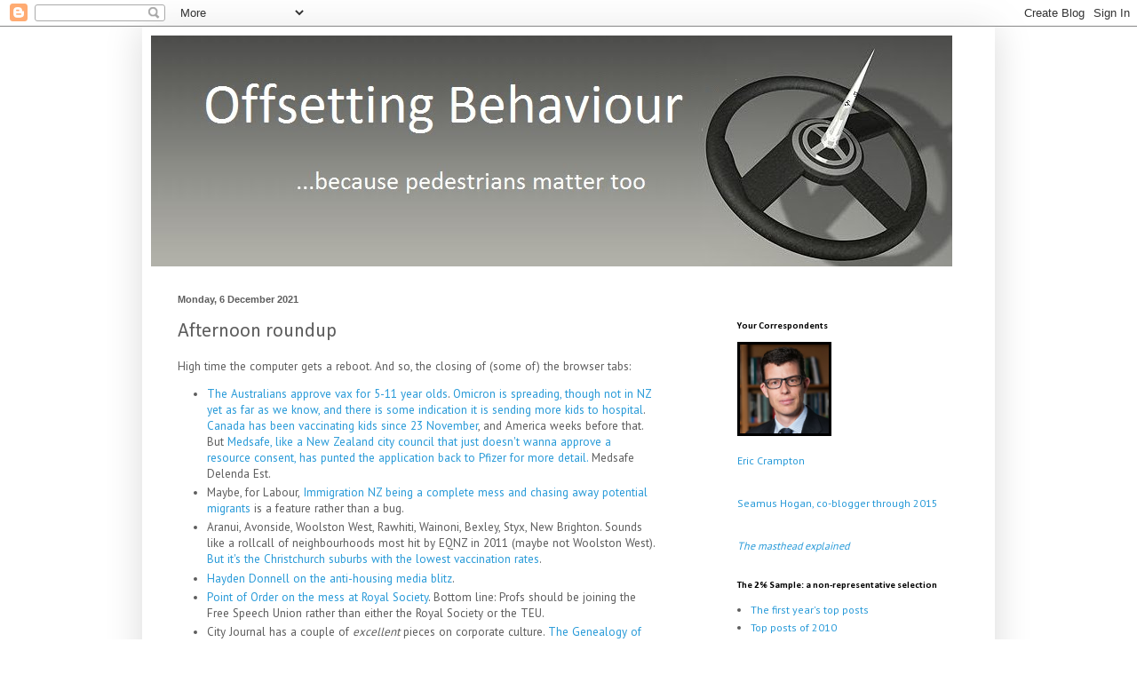

--- FILE ---
content_type: text/html; charset=UTF-8
request_url: https://offsettingbehaviour.blogspot.com/b/stats?m=0&style=BLACK_TRANSPARENT&timeRange=LAST_MONTH&token=APq4FmBWyGomj3iuRb8FWidnfORN4ZoENnSNzddTyye7j15xiKc1hN-hAznqWulfOhX-VdiJHEVdEZeuXors4UGoU53QW783Rg
body_size: -8
content:
{"total":304868,"sparklineOptions":{"backgroundColor":{"fillOpacity":0.1,"fill":"#000000"},"series":[{"areaOpacity":0.3,"color":"#202020"}]},"sparklineData":[[0,40],[1,39],[2,57],[3,61],[4,39],[5,74],[6,61],[7,51],[8,26],[9,32],[10,35],[11,34],[12,38],[13,71],[14,66],[15,30],[16,100],[17,73],[18,30],[19,49],[20,12],[21,52],[22,26],[23,44],[24,41],[25,42],[26,16],[27,27],[28,68],[29,30]],"nextTickMs":3454}

--- FILE ---
content_type: application/javascript; charset=UTF-8
request_url: https://offsettingbehaviour.disqus.com/recent_comments_widget.js?num_items=5&hide_avatars=0&avatar_size=32&excerpt_length=200
body_size: 4594
content:


document.write(' \
<style type="text/css" media="screen">\
	 .dsq-widget ul.dsq-widget-list {\
	 padding: 0;\
	 margin: 0;\
	 text-align: left;\
	 }\
	 img.dsq-widget-avatar {\
	 width: 32px;\
	 height: 32px;\
	 border: 0px;\
	 margin: 0px;\
	 padding: 0px 3px 3px 0px;\
	 float: left;\
	 }\
	 a.dsq-widget-user {\
	 font-weight: bold;\
	 }\
	 a.dsq-widget-thread {\
	 font-weight: bold;\
	 }\
	 p.dsq-widget-meta {\
	 clear: both;\
	 font-size: 80%;\
	 padding: 0;\
	 margin: 0;\
	 }\
	 li.dsq-widget-item {\
	 margin: 15px 0;\
	 list-style-type: none;\
	 clear: both;\
	 }\
	 span.dsq-widget-clout {\
	 padding: 0 2px;\
	 background-color: #ff7300;\
	 color: #fff;\
	 }\
	 table.dsq-widget-horiz td {\
	 padding-right: 15px;\
	 }\
	 .dsq-widget-comment p {\
	 display: inline;\
	 }\
	 </style>\
	 <ul class="dsq-widget-list">\
	 <li class="dsq-widget-item">\
	 <img class="dsq-widget-avatar" src="https://c.disquscdn.com/uploads/forums/149/6108/avatar92.jpg?1340588504">\
	 Rob Fletcher\
	 <span class="dsq-widget-comment"><p>On point one: I guess I was interpreting your \'on the bright side\' line to mean that a lack of revenue inherently makes cycleways a worse public investment. Perhaps I was being...</p></span>\
	 <p class="dsq-widget-meta"><a href="http://offsettingbehaviour.blogspot.com/2025/11/seamus-and-i-were-wrong.html">Offsetting Behaviour: Seamus and I were wrong</a>&nbsp;&middot;&nbsp;<a href="http://offsettingbehaviour.blogspot.com/2025/11/seamus-and-i-were-wrong.html#comment-6804318986">2 months ago</a></p>\
	 </li>\
	 <li class="dsq-widget-item">\
	 <a href="https://disqus.com/by/glennboyle/"><img class="dsq-widget-avatar" src="https://c.disquscdn.com/uploads/users/12713/8688/avatar92.jpg?1414182384"></a>\
	 <a class="dsq-widget-user" href="https://disqus.com/by/glennboyle/">Glenn Boyle</a>\
	 <span class="dsq-widget-comment"><p>There\'s nothing in my original comment which implies, directly or indirectly, that economic benefits must be financial. It simply makes the obvious, and unarguable, point that the convention centre...</p></span>\
	 <p class="dsq-widget-meta"><a href="http://offsettingbehaviour.blogspot.com/2025/11/seamus-and-i-were-wrong.html">Offsetting Behaviour: Seamus and I were wrong</a>&nbsp;&middot;&nbsp;<a href="http://offsettingbehaviour.blogspot.com/2025/11/seamus-and-i-were-wrong.html#comment-6804006098">2 months ago</a></p>\
	 </li>\
	 <li class="dsq-widget-item">\
	 <img class="dsq-widget-avatar" src="https://c.disquscdn.com/uploads/forums/149/6108/avatar92.jpg?1340588504">\
	 Rob Fletcher\
	 <span class="dsq-widget-comment"><p>As noted below, I would support some kind of revenue recovery scheme from cycling under a user-pays principle (and similarly: water charges and increasing RUC /introducing tolls to cover a higher...</p></span>\
	 <p class="dsq-widget-meta"><a href="http://offsettingbehaviour.blogspot.com/2025/11/seamus-and-i-were-wrong.html">Offsetting Behaviour: Seamus and I were wrong</a>&nbsp;&middot;&nbsp;<a href="http://offsettingbehaviour.blogspot.com/2025/11/seamus-and-i-were-wrong.html#comment-6803909706">2 months ago</a></p>\
	 </li>\
	 <li class="dsq-widget-item">\
	 <img class="dsq-widget-avatar" src="https://c.disquscdn.com/uploads/forums/149/6108/avatar92.jpg?1340588504">\
	 Rob Fletcher\
	 <span class="dsq-widget-comment"><p>I\'d generally support this, and higher than 1%. Even doing so on a regional level could be workable for some things (there\'s cost and inconvenience of moving a bike out of a region for...</p></span>\
	 <p class="dsq-widget-meta"><a href="http://offsettingbehaviour.blogspot.com/2025/11/seamus-and-i-were-wrong.html">Offsetting Behaviour: Seamus and I were wrong</a>&nbsp;&middot;&nbsp;<a href="http://offsettingbehaviour.blogspot.com/2025/11/seamus-and-i-were-wrong.html#comment-6803871501">2 months ago</a></p>\
	 </li>\
	 <li class="dsq-widget-item">\
	 <img class="dsq-widget-avatar" src="https://c.disquscdn.com/uploads/forums/149/6108/avatar92.jpg?1340588504">\
	 Matt W\
	 <span class="dsq-widget-comment"><p>Perhaps nationwide, 1% on all cycling products, and then a simple contestable fund for investment (local/regional councils submit business cases for funding). Of course you might have areas that...</p></span>\
	 <p class="dsq-widget-meta"><a href="http://offsettingbehaviour.blogspot.com/2025/11/seamus-and-i-were-wrong.html">Offsetting Behaviour: Seamus and I were wrong</a>&nbsp;&middot;&nbsp;<a href="http://offsettingbehaviour.blogspot.com/2025/11/seamus-and-i-were-wrong.html#comment-6803417052">2 months ago</a></p>\
	 </li>\
	 </ul>\
');
